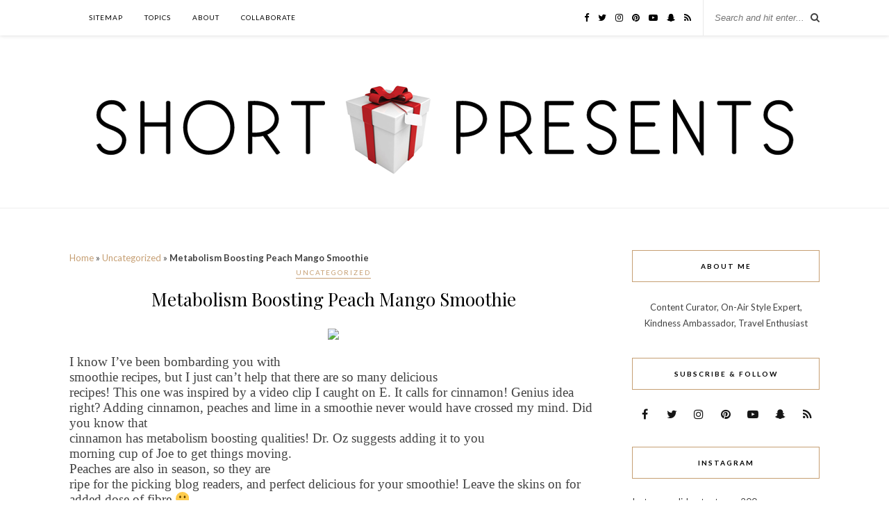

--- FILE ---
content_type: text/html; charset=UTF-8
request_url: https://shortpresents.com/2012/08/metabolism-boosting-peach-mango-smoothie.html/
body_size: 14730
content:
<!DOCTYPE html>
<html dir="ltr" lang="en" prefix="og: https://ogp.me/ns#">
<head>

	<meta charset="UTF-8">
	<meta http-equiv="X-UA-Compatible" content="IE=edge">
	<meta name="viewport" content="width=device-width, initial-scale=1">

	

	<link rel="profile" href="https://gmpg.org/xfn/11" />
	
		
	<link rel="alternate" type="application/rss+xml" title="SHORT PRESENTS RSS Feed" href="https://shortpresents.com/feed/" />
	<link rel="alternate" type="application/atom+xml" title="SHORT PRESENTS Atom Feed" href="https://shortpresents.com/feed/atom/" />
	<link rel="pingback" href="https://shortpresents.com/xmlrpc.php" />
	
	
		<!-- All in One SEO 4.7.8 - aioseo.com -->
		
	<meta name="description" content="I know I&#039;ve been bombarding you with smoothie recipes, but I just can&#039;t help that there are so many delicious recipes! This one was inspired by a video clip I caught on E. It calls for cinnamon! Genius idea right? Adding cinnamon, peaches and lime in a smoothie never would have crossed my mind. Did" />
	<meta name="robots" content="max-image-preview:large" />
	<meta name="author" content="shortpresents"/>
	<link rel="canonical" href="https://shortpresents.com/2012/08/metabolism-boosting-peach-mango-smoothie.html/" />
	<meta name="generator" content="All in One SEO (AIOSEO) 4.7.8" />
		<meta property="og:locale" content="en_US" />
		<meta property="og:site_name" content="SHORT PRESENTS -" />
		<meta property="og:type" content="article" />
		<meta property="og:title" content="Metabolism Boosting Peach Mango Smoothie - SHORT PRESENTS" />
		<meta property="og:description" content="I know I&#039;ve been bombarding you with smoothie recipes, but I just can&#039;t help that there are so many delicious recipes! This one was inspired by a video clip I caught on E. It calls for cinnamon! Genius idea right? Adding cinnamon, peaches and lime in a smoothie never would have crossed my mind. Did" />
		<meta property="og:url" content="https://shortpresents.com/2012/08/metabolism-boosting-peach-mango-smoothie.html/" />
		<meta property="article:published_time" content="2012-08-27T09:00:00+00:00" />
		<meta property="article:modified_time" content="2012-08-27T09:00:00+00:00" />
		<meta name="twitter:card" content="summary_large_image" />
		<meta name="twitter:title" content="Metabolism Boosting Peach Mango Smoothie - SHORT PRESENTS" />
		<meta name="twitter:description" content="I know I&#039;ve been bombarding you with smoothie recipes, but I just can&#039;t help that there are so many delicious recipes! This one was inspired by a video clip I caught on E. It calls for cinnamon! Genius idea right? Adding cinnamon, peaches and lime in a smoothie never would have crossed my mind. Did" />
		<script type="application/ld+json" class="aioseo-schema">
			{"@context":"https:\/\/schema.org","@graph":[{"@type":"BlogPosting","@id":"https:\/\/shortpresents.com\/2012\/08\/metabolism-boosting-peach-mango-smoothie.html\/#blogposting","name":"Metabolism Boosting Peach Mango Smoothie - SHORT PRESENTS","headline":"Metabolism Boosting Peach Mango Smoothie","author":{"@id":"https:\/\/shortpresents.com\/author\/admin\/#author"},"publisher":{"@id":"https:\/\/shortpresents.com\/#organization"},"image":{"@type":"ImageObject","url":"http:\/\/i46.tinypic.com\/2r3ji9f.jpg","@id":"https:\/\/shortpresents.com\/2012\/08\/metabolism-boosting-peach-mango-smoothie.html\/#articleImage"},"datePublished":"2012-08-27T09:00:00+00:00","dateModified":"2012-08-27T09:00:00+00:00","inLanguage":"en","commentCount":1,"mainEntityOfPage":{"@id":"https:\/\/shortpresents.com\/2012\/08\/metabolism-boosting-peach-mango-smoothie.html\/#webpage"},"isPartOf":{"@id":"https:\/\/shortpresents.com\/2012\/08\/metabolism-boosting-peach-mango-smoothie.html\/#webpage"},"articleSection":"Uncategorized, Food, Food and Nutrition"},{"@type":"BreadcrumbList","@id":"https:\/\/shortpresents.com\/2012\/08\/metabolism-boosting-peach-mango-smoothie.html\/#breadcrumblist","itemListElement":[{"@type":"ListItem","@id":"https:\/\/shortpresents.com\/#listItem","position":1,"name":"Home","item":"https:\/\/shortpresents.com\/","nextItem":{"@type":"ListItem","@id":"https:\/\/shortpresents.com\/2012\/#listItem","name":"2012"}},{"@type":"ListItem","@id":"https:\/\/shortpresents.com\/2012\/#listItem","position":2,"name":"2012","item":"https:\/\/shortpresents.com\/2012\/","nextItem":{"@type":"ListItem","@id":"https:\/\/shortpresents.com\/2012\/08\/#listItem","name":"August"},"previousItem":{"@type":"ListItem","@id":"https:\/\/shortpresents.com\/#listItem","name":"Home"}},{"@type":"ListItem","@id":"https:\/\/shortpresents.com\/2012\/08\/#listItem","position":3,"name":"August","previousItem":{"@type":"ListItem","@id":"https:\/\/shortpresents.com\/2012\/#listItem","name":"2012"}}]},{"@type":"Organization","@id":"https:\/\/shortpresents.com\/#organization","name":"SHORT PRESENTS","url":"https:\/\/shortpresents.com\/"},{"@type":"Person","@id":"https:\/\/shortpresents.com\/author\/admin\/#author","url":"https:\/\/shortpresents.com\/author\/admin\/","name":"shortpresents","image":{"@type":"ImageObject","@id":"https:\/\/shortpresents.com\/2012\/08\/metabolism-boosting-peach-mango-smoothie.html\/#authorImage","url":"https:\/\/secure.gravatar.com\/avatar\/57c7b533844350f04604c18d956a806c?s=96&d=mm&r=g","width":96,"height":96,"caption":"shortpresents"}},{"@type":"WebPage","@id":"https:\/\/shortpresents.com\/2012\/08\/metabolism-boosting-peach-mango-smoothie.html\/#webpage","url":"https:\/\/shortpresents.com\/2012\/08\/metabolism-boosting-peach-mango-smoothie.html\/","name":"Metabolism Boosting Peach Mango Smoothie - SHORT PRESENTS","description":"I know I've been bombarding you with smoothie recipes, but I just can't help that there are so many delicious recipes! This one was inspired by a video clip I caught on E. It calls for cinnamon! Genius idea right? Adding cinnamon, peaches and lime in a smoothie never would have crossed my mind. Did","inLanguage":"en","isPartOf":{"@id":"https:\/\/shortpresents.com\/#website"},"breadcrumb":{"@id":"https:\/\/shortpresents.com\/2012\/08\/metabolism-boosting-peach-mango-smoothie.html\/#breadcrumblist"},"author":{"@id":"https:\/\/shortpresents.com\/author\/admin\/#author"},"creator":{"@id":"https:\/\/shortpresents.com\/author\/admin\/#author"},"datePublished":"2012-08-27T09:00:00+00:00","dateModified":"2012-08-27T09:00:00+00:00"},{"@type":"WebSite","@id":"https:\/\/shortpresents.com\/#website","url":"https:\/\/shortpresents.com\/","name":"SHORT PRESENTS","inLanguage":"en","publisher":{"@id":"https:\/\/shortpresents.com\/#organization"}}]}
		</script>
		<!-- All in One SEO -->


	<!-- This site is optimized with the Yoast SEO plugin v21.4 - https://yoast.com/wordpress/plugins/seo/ -->
	
	<link rel="canonical" href="https://shortpresents.com/2012/08/metabolism-boosting-peach-mango-smoothie.html/" />
	<meta property="og:locale" content="en_US" />
	<meta property="og:type" content="article" />
	<meta property="og:title" content="Metabolism Boosting Peach Mango Smoothie | SHORT PRESENTS" />
	<meta property="og:description" content="I know I&#8217;ve been bombarding you with smoothie recipes, but I just can&#8217;t help that there are so many delicious recipes! This one was inspired by a video clip I caught on E. It calls for cinnamon! Genius idea right? Adding cinnamon, peaches and lime in a smoothie never would have crossed my mind. Did you know that cinnamon has metabolism boosting qualities! Dr. Oz suggests adding it to you morning cup of Joe to get things moving. Peaches are also in season, so they are ripe for the picking blog readers, and perfect delicious for your smoothie! Leave the skins on for added dose of fibre 🙂 Also this recipe calls for Greek yogurt, I’m sure most of you are already familiar with Greek yogurt and it’s high protein content. Did you know that protein keeps you fuller longer, and can also help prevent you from downing a bag of Doritos because you&#8217;ve starved yourself to the point where your brain only recognized high fat foods as edible foods for consumption. Skipping meals is so passé, eating smarter is the best way to achieve long term results. Okay, so let’s recap here, we’ve got cinnamon for metabolism, we’ve got &hellip;" />
	<meta property="og:url" content="https://shortpresents.com/2012/08/metabolism-boosting-peach-mango-smoothie.html/" />
	<meta property="og:site_name" content="SHORT PRESENTS" />
	<meta property="article:publisher" content="https://www.facebook.com/shortpresents" />
	<meta property="article:published_time" content="2012-08-27T09:00:00+00:00" />
	<meta property="og:image" content="http://i46.tinypic.com/2r3ji9f.jpg" />
	<meta name="author" content="shortpresents" />
	<meta name="twitter:card" content="summary_large_image" />
	<meta name="twitter:creator" content="@shortpresents" />
	<meta name="twitter:site" content="@shortpresents" />
	<meta name="twitter:label1" content="Written by" />
	<meta name="twitter:data1" content="shortpresents" />
	<meta name="twitter:label2" content="Est. reading time" />
	<meta name="twitter:data2" content="2 minutes" />
	<script type="application/ld+json" class="yoast-schema-graph">{"@context":"https://schema.org","@graph":[{"@type":"Article","@id":"https://shortpresents.com/2012/08/metabolism-boosting-peach-mango-smoothie.html/#article","isPartOf":{"@id":"https://shortpresents.com/2012/08/metabolism-boosting-peach-mango-smoothie.html/"},"author":{"name":"shortpresents","@id":"https://shortpresents.com/#/schema/person/de87a4dadfca64d804df0fcfd42472c9"},"headline":"Metabolism Boosting Peach Mango Smoothie","datePublished":"2012-08-27T09:00:00+00:00","dateModified":"2012-08-27T09:00:00+00:00","mainEntityOfPage":{"@id":"https://shortpresents.com/2012/08/metabolism-boosting-peach-mango-smoothie.html/"},"wordCount":362,"commentCount":1,"publisher":{"@id":"https://shortpresents.com/#organization"},"image":{"@id":"https://shortpresents.com/2012/08/metabolism-boosting-peach-mango-smoothie.html/#primaryimage"},"thumbnailUrl":"http://i46.tinypic.com/2r3ji9f.jpg","keywords":["Food","Food and Nutrition"],"inLanguage":"en","potentialAction":[{"@type":"CommentAction","name":"Comment","target":["https://shortpresents.com/2012/08/metabolism-boosting-peach-mango-smoothie.html/#respond"]}]},{"@type":"WebPage","@id":"https://shortpresents.com/2012/08/metabolism-boosting-peach-mango-smoothie.html/","url":"https://shortpresents.com/2012/08/metabolism-boosting-peach-mango-smoothie.html/","name":"Metabolism Boosting Peach Mango Smoothie | SHORT PRESENTS","isPartOf":{"@id":"https://shortpresents.com/#website"},"primaryImageOfPage":{"@id":"https://shortpresents.com/2012/08/metabolism-boosting-peach-mango-smoothie.html/#primaryimage"},"image":{"@id":"https://shortpresents.com/2012/08/metabolism-boosting-peach-mango-smoothie.html/#primaryimage"},"thumbnailUrl":"http://i46.tinypic.com/2r3ji9f.jpg","datePublished":"2012-08-27T09:00:00+00:00","dateModified":"2012-08-27T09:00:00+00:00","breadcrumb":{"@id":"https://shortpresents.com/2012/08/metabolism-boosting-peach-mango-smoothie.html/#breadcrumb"},"inLanguage":"en","potentialAction":[{"@type":"ReadAction","target":["https://shortpresents.com/2012/08/metabolism-boosting-peach-mango-smoothie.html/"]}]},{"@type":"ImageObject","inLanguage":"en","@id":"https://shortpresents.com/2012/08/metabolism-boosting-peach-mango-smoothie.html/#primaryimage","url":"http://i46.tinypic.com/2r3ji9f.jpg","contentUrl":"http://i46.tinypic.com/2r3ji9f.jpg"},{"@type":"BreadcrumbList","@id":"https://shortpresents.com/2012/08/metabolism-boosting-peach-mango-smoothie.html/#breadcrumb","itemListElement":[{"@type":"ListItem","position":1,"name":"Home","item":"https://shortpresents.com/"},{"@type":"ListItem","position":2,"name":"Uncategorized","item":"https://shortpresents.com/uncategorized/"},{"@type":"ListItem","position":3,"name":"Metabolism Boosting Peach Mango Smoothie"}]},{"@type":"WebSite","@id":"https://shortpresents.com/#website","url":"https://shortpresents.com/","name":"SHORT PRESENTS","description":"","publisher":{"@id":"https://shortpresents.com/#organization"},"potentialAction":[{"@type":"SearchAction","target":{"@type":"EntryPoint","urlTemplate":"https://shortpresents.com/?s={search_term_string}"},"query-input":"required name=search_term_string"}],"inLanguage":"en"},{"@type":"Organization","@id":"https://shortpresents.com/#organization","name":"Short Presents","url":"https://shortpresents.com/","logo":{"@type":"ImageObject","inLanguage":"en","@id":"https://shortpresents.com/#/schema/logo/image/","url":"https://shortpresents.com/wp-content/uploads/2016/08/banner2-1.png","contentUrl":"https://shortpresents.com/wp-content/uploads/2016/08/banner2-1.png","width":1175,"height":156,"caption":"Short Presents"},"image":{"@id":"https://shortpresents.com/#/schema/logo/image/"},"sameAs":["https://www.facebook.com/shortpresents","https://twitter.com/shortpresents","https://www.instagram.com/shortpresents/","https://www.pinterest.ca/shortpresents/","https://www.youtube.com/channel/UCewIEH9yFK_li-5J_Ev3Gyw"]},{"@type":"Person","@id":"https://shortpresents.com/#/schema/person/de87a4dadfca64d804df0fcfd42472c9","name":"shortpresents","image":{"@type":"ImageObject","inLanguage":"en","@id":"https://shortpresents.com/#/schema/person/image/","url":"https://secure.gravatar.com/avatar/57c7b533844350f04604c18d956a806c?s=96&d=mm&r=g","contentUrl":"https://secure.gravatar.com/avatar/57c7b533844350f04604c18d956a806c?s=96&d=mm&r=g","caption":"shortpresents"},"sameAs":["http://shortpresents.com","@shortpresents"]}]}</script>
	<!-- / Yoast SEO plugin. -->


<link rel='dns-prefetch' href='//cdn.jsdelivr.net' />
<link rel='dns-prefetch' href='//fonts.googleapis.com' />
<link rel="alternate" type="application/rss+xml" title="SHORT PRESENTS &raquo; Feed" href="https://shortpresents.com/feed/" />
<link rel="alternate" type="application/rss+xml" title="SHORT PRESENTS &raquo; Comments Feed" href="https://shortpresents.com/comments/feed/" />
<link rel="alternate" type="application/rss+xml" title="SHORT PRESENTS &raquo; Metabolism Boosting Peach Mango Smoothie Comments Feed" href="https://shortpresents.com/2012/08/metabolism-boosting-peach-mango-smoothie.html/feed/" />
		<!-- This site uses the Google Analytics by MonsterInsights plugin v9.2.4 - Using Analytics tracking - https://www.monsterinsights.com/ -->
							<script src="//www.googletagmanager.com/gtag/js?id=G-EZY8FLRC47"  data-cfasync="false" data-wpfc-render="false" type="text/javascript" async></script>
			<script data-cfasync="false" data-wpfc-render="false" type="text/javascript">
				var mi_version = '9.2.4';
				var mi_track_user = true;
				var mi_no_track_reason = '';
								var MonsterInsightsDefaultLocations = {"page_location":"https:\/\/shortpresents.com\/2012\/08\/metabolism-boosting-peach-mango-smoothie.html\/"};
				if ( typeof MonsterInsightsPrivacyGuardFilter === 'function' ) {
					var MonsterInsightsLocations = (typeof MonsterInsightsExcludeQuery === 'object') ? MonsterInsightsPrivacyGuardFilter( MonsterInsightsExcludeQuery ) : MonsterInsightsPrivacyGuardFilter( MonsterInsightsDefaultLocations );
				} else {
					var MonsterInsightsLocations = (typeof MonsterInsightsExcludeQuery === 'object') ? MonsterInsightsExcludeQuery : MonsterInsightsDefaultLocations;
				}

								var disableStrs = [
										'ga-disable-G-EZY8FLRC47',
									];

				/* Function to detect opted out users */
				function __gtagTrackerIsOptedOut() {
					for (var index = 0; index < disableStrs.length; index++) {
						if (document.cookie.indexOf(disableStrs[index] + '=true') > -1) {
							return true;
						}
					}

					return false;
				}

				/* Disable tracking if the opt-out cookie exists. */
				if (__gtagTrackerIsOptedOut()) {
					for (var index = 0; index < disableStrs.length; index++) {
						window[disableStrs[index]] = true;
					}
				}

				/* Opt-out function */
				function __gtagTrackerOptout() {
					for (var index = 0; index < disableStrs.length; index++) {
						document.cookie = disableStrs[index] + '=true; expires=Thu, 31 Dec 2099 23:59:59 UTC; path=/';
						window[disableStrs[index]] = true;
					}
				}

				if ('undefined' === typeof gaOptout) {
					function gaOptout() {
						__gtagTrackerOptout();
					}
				}
								window.dataLayer = window.dataLayer || [];

				window.MonsterInsightsDualTracker = {
					helpers: {},
					trackers: {},
				};
				if (mi_track_user) {
					function __gtagDataLayer() {
						dataLayer.push(arguments);
					}

					function __gtagTracker(type, name, parameters) {
						if (!parameters) {
							parameters = {};
						}

						if (parameters.send_to) {
							__gtagDataLayer.apply(null, arguments);
							return;
						}

						if (type === 'event') {
														parameters.send_to = monsterinsights_frontend.v4_id;
							var hookName = name;
							if (typeof parameters['event_category'] !== 'undefined') {
								hookName = parameters['event_category'] + ':' + name;
							}

							if (typeof MonsterInsightsDualTracker.trackers[hookName] !== 'undefined') {
								MonsterInsightsDualTracker.trackers[hookName](parameters);
							} else {
								__gtagDataLayer('event', name, parameters);
							}
							
						} else {
							__gtagDataLayer.apply(null, arguments);
						}
					}

					__gtagTracker('js', new Date());
					__gtagTracker('set', {
						'developer_id.dZGIzZG': true,
											});
					if ( MonsterInsightsLocations.page_location ) {
						__gtagTracker('set', MonsterInsightsLocations);
					}
										__gtagTracker('config', 'G-EZY8FLRC47', {"forceSSL":"true"} );
															window.gtag = __gtagTracker;										(function () {
						/* https://developers.google.com/analytics/devguides/collection/analyticsjs/ */
						/* ga and __gaTracker compatibility shim. */
						var noopfn = function () {
							return null;
						};
						var newtracker = function () {
							return new Tracker();
						};
						var Tracker = function () {
							return null;
						};
						var p = Tracker.prototype;
						p.get = noopfn;
						p.set = noopfn;
						p.send = function () {
							var args = Array.prototype.slice.call(arguments);
							args.unshift('send');
							__gaTracker.apply(null, args);
						};
						var __gaTracker = function () {
							var len = arguments.length;
							if (len === 0) {
								return;
							}
							var f = arguments[len - 1];
							if (typeof f !== 'object' || f === null || typeof f.hitCallback !== 'function') {
								if ('send' === arguments[0]) {
									var hitConverted, hitObject = false, action;
									if ('event' === arguments[1]) {
										if ('undefined' !== typeof arguments[3]) {
											hitObject = {
												'eventAction': arguments[3],
												'eventCategory': arguments[2],
												'eventLabel': arguments[4],
												'value': arguments[5] ? arguments[5] : 1,
											}
										}
									}
									if ('pageview' === arguments[1]) {
										if ('undefined' !== typeof arguments[2]) {
											hitObject = {
												'eventAction': 'page_view',
												'page_path': arguments[2],
											}
										}
									}
									if (typeof arguments[2] === 'object') {
										hitObject = arguments[2];
									}
									if (typeof arguments[5] === 'object') {
										Object.assign(hitObject, arguments[5]);
									}
									if ('undefined' !== typeof arguments[1].hitType) {
										hitObject = arguments[1];
										if ('pageview' === hitObject.hitType) {
											hitObject.eventAction = 'page_view';
										}
									}
									if (hitObject) {
										action = 'timing' === arguments[1].hitType ? 'timing_complete' : hitObject.eventAction;
										hitConverted = mapArgs(hitObject);
										__gtagTracker('event', action, hitConverted);
									}
								}
								return;
							}

							function mapArgs(args) {
								var arg, hit = {};
								var gaMap = {
									'eventCategory': 'event_category',
									'eventAction': 'event_action',
									'eventLabel': 'event_label',
									'eventValue': 'event_value',
									'nonInteraction': 'non_interaction',
									'timingCategory': 'event_category',
									'timingVar': 'name',
									'timingValue': 'value',
									'timingLabel': 'event_label',
									'page': 'page_path',
									'location': 'page_location',
									'title': 'page_title',
									'referrer' : 'page_referrer',
								};
								for (arg in args) {
																		if (!(!args.hasOwnProperty(arg) || !gaMap.hasOwnProperty(arg))) {
										hit[gaMap[arg]] = args[arg];
									} else {
										hit[arg] = args[arg];
									}
								}
								return hit;
							}

							try {
								f.hitCallback();
							} catch (ex) {
							}
						};
						__gaTracker.create = newtracker;
						__gaTracker.getByName = newtracker;
						__gaTracker.getAll = function () {
							return [];
						};
						__gaTracker.remove = noopfn;
						__gaTracker.loaded = true;
						window['__gaTracker'] = __gaTracker;
					})();
									} else {
										console.log("");
					(function () {
						function __gtagTracker() {
							return null;
						}

						window['__gtagTracker'] = __gtagTracker;
						window['gtag'] = __gtagTracker;
					})();
									}
			</script>
				<!-- / Google Analytics by MonsterInsights -->
		<script type="text/javascript">
window._wpemojiSettings = {"baseUrl":"https:\/\/s.w.org\/images\/core\/emoji\/14.0.0\/72x72\/","ext":".png","svgUrl":"https:\/\/s.w.org\/images\/core\/emoji\/14.0.0\/svg\/","svgExt":".svg","source":{"concatemoji":"https:\/\/shortpresents.com\/wp-includes\/js\/wp-emoji-release.min.js?ver=6.3.7"}};
/*! This file is auto-generated */
!function(i,n){var o,s,e;function c(e){try{var t={supportTests:e,timestamp:(new Date).valueOf()};sessionStorage.setItem(o,JSON.stringify(t))}catch(e){}}function p(e,t,n){e.clearRect(0,0,e.canvas.width,e.canvas.height),e.fillText(t,0,0);var t=new Uint32Array(e.getImageData(0,0,e.canvas.width,e.canvas.height).data),r=(e.clearRect(0,0,e.canvas.width,e.canvas.height),e.fillText(n,0,0),new Uint32Array(e.getImageData(0,0,e.canvas.width,e.canvas.height).data));return t.every(function(e,t){return e===r[t]})}function u(e,t,n){switch(t){case"flag":return n(e,"\ud83c\udff3\ufe0f\u200d\u26a7\ufe0f","\ud83c\udff3\ufe0f\u200b\u26a7\ufe0f")?!1:!n(e,"\ud83c\uddfa\ud83c\uddf3","\ud83c\uddfa\u200b\ud83c\uddf3")&&!n(e,"\ud83c\udff4\udb40\udc67\udb40\udc62\udb40\udc65\udb40\udc6e\udb40\udc67\udb40\udc7f","\ud83c\udff4\u200b\udb40\udc67\u200b\udb40\udc62\u200b\udb40\udc65\u200b\udb40\udc6e\u200b\udb40\udc67\u200b\udb40\udc7f");case"emoji":return!n(e,"\ud83e\udef1\ud83c\udffb\u200d\ud83e\udef2\ud83c\udfff","\ud83e\udef1\ud83c\udffb\u200b\ud83e\udef2\ud83c\udfff")}return!1}function f(e,t,n){var r="undefined"!=typeof WorkerGlobalScope&&self instanceof WorkerGlobalScope?new OffscreenCanvas(300,150):i.createElement("canvas"),a=r.getContext("2d",{willReadFrequently:!0}),o=(a.textBaseline="top",a.font="600 32px Arial",{});return e.forEach(function(e){o[e]=t(a,e,n)}),o}function t(e){var t=i.createElement("script");t.src=e,t.defer=!0,i.head.appendChild(t)}"undefined"!=typeof Promise&&(o="wpEmojiSettingsSupports",s=["flag","emoji"],n.supports={everything:!0,everythingExceptFlag:!0},e=new Promise(function(e){i.addEventListener("DOMContentLoaded",e,{once:!0})}),new Promise(function(t){var n=function(){try{var e=JSON.parse(sessionStorage.getItem(o));if("object"==typeof e&&"number"==typeof e.timestamp&&(new Date).valueOf()<e.timestamp+604800&&"object"==typeof e.supportTests)return e.supportTests}catch(e){}return null}();if(!n){if("undefined"!=typeof Worker&&"undefined"!=typeof OffscreenCanvas&&"undefined"!=typeof URL&&URL.createObjectURL&&"undefined"!=typeof Blob)try{var e="postMessage("+f.toString()+"("+[JSON.stringify(s),u.toString(),p.toString()].join(",")+"));",r=new Blob([e],{type:"text/javascript"}),a=new Worker(URL.createObjectURL(r),{name:"wpTestEmojiSupports"});return void(a.onmessage=function(e){c(n=e.data),a.terminate(),t(n)})}catch(e){}c(n=f(s,u,p))}t(n)}).then(function(e){for(var t in e)n.supports[t]=e[t],n.supports.everything=n.supports.everything&&n.supports[t],"flag"!==t&&(n.supports.everythingExceptFlag=n.supports.everythingExceptFlag&&n.supports[t]);n.supports.everythingExceptFlag=n.supports.everythingExceptFlag&&!n.supports.flag,n.DOMReady=!1,n.readyCallback=function(){n.DOMReady=!0}}).then(function(){return e}).then(function(){var e;n.supports.everything||(n.readyCallback(),(e=n.source||{}).concatemoji?t(e.concatemoji):e.wpemoji&&e.twemoji&&(t(e.twemoji),t(e.wpemoji)))}))}((window,document),window._wpemojiSettings);
</script>
<style type="text/css">
img.wp-smiley,
img.emoji {
	display: inline !important;
	border: none !important;
	box-shadow: none !important;
	height: 1em !important;
	width: 1em !important;
	margin: 0 0.07em !important;
	vertical-align: -0.1em !important;
	background: none !important;
	padding: 0 !important;
}
</style>
	<link rel='stylesheet' id='pibfi_pinterest_style-css' href='https://shortpresents.com/wp-content/plugins/pinterest-pin-it-button-for-images/ppibfi_pinterest.css?ver=6.3.7' type='text/css' media='all' />
<link rel='stylesheet' id='wp-block-library-css' href='https://shortpresents.com/wp-includes/css/dist/block-library/style.min.css?ver=6.3.7' type='text/css' media='all' />
<link rel='stylesheet' id='font-awesome-css' href='https://shortpresents.com/wp-content/plugins/contact-widgets/assets/css/font-awesome.min.css?ver=4.7.0' type='text/css' media='all' />
<style id='classic-theme-styles-inline-css' type='text/css'>
/*! This file is auto-generated */
.wp-block-button__link{color:#fff;background-color:#32373c;border-radius:9999px;box-shadow:none;text-decoration:none;padding:calc(.667em + 2px) calc(1.333em + 2px);font-size:1.125em}.wp-block-file__button{background:#32373c;color:#fff;text-decoration:none}
</style>
<link rel='stylesheet' id='content-cards-css' href='https://shortpresents.com/wp-content/plugins/content-cards/skins/default/content-cards.css?ver=6.3.7' type='text/css' media='all' />
<link rel='stylesheet' id='sp_style-css' href='https://shortpresents.com/wp-content/themes/rosemary/style.css?ver=6.3.7' type='text/css' media='all' />
<link rel='stylesheet' id='slicknav-css-css' href='https://shortpresents.com/wp-content/themes/rosemary/css/slicknav.css?ver=6.3.7' type='text/css' media='all' />
<link rel='stylesheet' id='bxslider-css-css' href='https://shortpresents.com/wp-content/themes/rosemary/css/jquery.bxslider.css?ver=6.3.7' type='text/css' media='all' />
<link rel='stylesheet' id='responsive-css' href='https://shortpresents.com/wp-content/themes/rosemary/css/responsive.css?ver=6.3.7' type='text/css' media='all' />
<link rel='stylesheet' id='default_body_font-css' href='https://fonts.googleapis.com/css?family=Lato%3A400%2C700%2C400italic%2C700italic&#038;subset=latin%2Clatin-ext&#038;ver=6.3.7' type='text/css' media='all' />
<link rel='stylesheet' id='default_heading_font-css' href='https://fonts.googleapis.com/css?family=Playfair+Display%3A400%2C700%2C400italic%2C700italic&#038;subset=latin%2Clatin-ext&#038;ver=6.3.7' type='text/css' media='all' />
<script type='text/javascript' src='https://shortpresents.com/wp-includes/js/jquery/jquery.min.js?ver=3.7.0' id='jquery-core-js'></script>
<script type='text/javascript' src='https://shortpresents.com/wp-includes/js/jquery/jquery-migrate.min.js?ver=3.4.1' id='jquery-migrate-js'></script>
<script type='text/javascript' src='https://shortpresents.com/wp-content/plugins/pinterest-pin-it-button-for-images/ppibfi_pinterest.js?ver=6.3.7' id='pibfi_pinterest-js'></script>
<script type='text/javascript' src='https://shortpresents.com/wp-content/plugins/google-analytics-for-wordpress/assets/js/frontend-gtag.min.js?ver=9.2.4' id='monsterinsights-frontend-script-js' async data-wp-strategy='async'></script>
<script data-cfasync="false" data-wpfc-render="false" type="text/javascript" id='monsterinsights-frontend-script-js-extra'>/* <![CDATA[ */
var monsterinsights_frontend = {"js_events_tracking":"true","download_extensions":"doc,pdf,ppt,zip,xls,docx,pptx,xlsx","inbound_paths":"[{\"path\":\"\\\/go\\\/\",\"label\":\"affiliate\"},{\"path\":\"\\\/recommend\\\/\",\"label\":\"affiliate\"}]","home_url":"https:\/\/shortpresents.com","hash_tracking":"false","v4_id":"G-EZY8FLRC47"};/* ]]> */
</script>
<link rel="https://api.w.org/" href="https://shortpresents.com/wp-json/" /><link rel="alternate" type="application/json" href="https://shortpresents.com/wp-json/wp/v2/posts/1081" /><link rel="alternate" type="application/json+oembed" href="https://shortpresents.com/wp-json/oembed/1.0/embed?url=https%3A%2F%2Fshortpresents.com%2F2012%2F08%2Fmetabolism-boosting-peach-mango-smoothie.html%2F" />
<link rel="alternate" type="text/xml+oembed" href="https://shortpresents.com/wp-json/oembed/1.0/embed?url=https%3A%2F%2Fshortpresents.com%2F2012%2F08%2Fmetabolism-boosting-peach-mango-smoothie.html%2F&#038;format=xml" />
<script type="text/javascript">
(function(url){
	if(/(?:Chrome\/26\.0\.1410\.63 Safari\/537\.31|WordfenceTestMonBot)/.test(navigator.userAgent)){ return; }
	var addEvent = function(evt, handler) {
		if (window.addEventListener) {
			document.addEventListener(evt, handler, false);
		} else if (window.attachEvent) {
			document.attachEvent('on' + evt, handler);
		}
	};
	var removeEvent = function(evt, handler) {
		if (window.removeEventListener) {
			document.removeEventListener(evt, handler, false);
		} else if (window.detachEvent) {
			document.detachEvent('on' + evt, handler);
		}
	};
	var evts = 'contextmenu dblclick drag dragend dragenter dragleave dragover dragstart drop keydown keypress keyup mousedown mousemove mouseout mouseover mouseup mousewheel scroll'.split(' ');
	var logHuman = function() {
		if (window.wfLogHumanRan) { return; }
		window.wfLogHumanRan = true;
		var wfscr = document.createElement('script');
		wfscr.type = 'text/javascript';
		wfscr.async = true;
		wfscr.src = url + '&r=' + Math.random();
		(document.getElementsByTagName('head')[0]||document.getElementsByTagName('body')[0]).appendChild(wfscr);
		for (var i = 0; i < evts.length; i++) {
			removeEvent(evts[i], logHuman);
		}
	};
	for (var i = 0; i < evts.length; i++) {
		addEvent(evts[i], logHuman);
	}
})('//shortpresents.com/?wordfence_lh=1&hid=3E98891D019BC2BD2CCF1947BDB59F3F');
</script>    <style type="text/css">
	
		#logo { padding:px 0 px; }
		
								#nav-wrapper .menu li.current-menu-item > a, #nav-wrapper .menu li.current_page_item > a, #nav-wrapper .menu li a:hover {  color:; }
		
		#nav-wrapper .menu .sub-menu, #nav-wrapper .menu .children { background: ; }
		#nav-wrapper ul.menu ul a, #nav-wrapper .menu ul ul a {  color:; }
		#nav-wrapper ul.menu ul a:hover, #nav-wrapper .menu ul ul a:hover { color: ; background:; }
		
		.slicknav_nav { background:; }
		.slicknav_nav a { color:; }
		.slicknav_menu .slicknav_icon-bar { background-color:; }
		
		#top-social a i { color:; }
		#top-social a:hover i { color:; }
		
		#top-search i { color:; }
		#top-search { border-color:; }
		
		.widget-title { background:; color:; border-color:; }
		
		a, .social-widget a:hover > i { color:; }
		.post-header .cat a, .post-entry blockquote { border-color:; }
		
		.feat-item .read-more, .more-button  { background:; color:; border-color:;}
		.feat-item .read-more:hover, .more-button:hover  { background:; color:; border-color:;}
		
				h1 { color: white}
				
    </style>
    	
</head>

<body class="post-template-default single single-post postid-1081 single-format-standard">

	<div id="top-bar">
	
		<div class="container">
			
			<div id="nav-wrapper">
				<div class="menu"><ul>
<li class="page_item page-item-10181"><a href="https://shortpresents.com/sitemap/">Sitemap</a></li>
<li class="page_item page-item-1665 page_item_has_children"><a href="https://shortpresents.com/topics/">TOPICS</a>
<ul class='children'>
	<li class="page_item page-item-1667"><a href="https://shortpresents.com/topics/food/">FOOD</a></li>
	<li class="page_item page-item-1674"><a href="https://shortpresents.com/topics/fashion/">FASHION</a></li>
	<li class="page_item page-item-1677"><a href="https://shortpresents.com/topics/beauty/">BEAUTY</a></li>
	<li class="page_item page-item-1679"><a href="https://shortpresents.com/topics/travel/">TRAVEL</a></li>
</ul>
</li>
<li class="page_item page-item-1539"><a href="https://shortpresents.com/abou/">ABOUT</a></li>
<li class="page_item page-item-1541"><a href="https://shortpresents.com/sponsor/">COLLABORATE</a></li>
</ul></div>
			</div>
			
			<div class="menu-mobile"></div>
			
						<div id="top-search">
				<form role="search" method="get" id="searchform" action="https://shortpresents.com/">
		<input type="text" placeholder="Search and hit enter..." name="s" id="s" />
</form>				<i class="fa fa-search search-desktop"></i>
				<i class="fa fa-search search-toggle"></i>
			</div>
			
			<!-- Responsive Search -->
			<div class="show-search">
				<form role="search" method="get" id="searchform" action="https://shortpresents.com/">
		<input type="text" placeholder="Search and hit enter..." name="s" id="s" />
</form>			</div>
			<!-- -->
						
						<div id="top-social" >
				
				<a rel="nofollow" href="http://facebook.com/shortpresents" target="_blank"><i class="fa fa-facebook"></i></a>				<a rel="nofollow" href="http://twitter.com/shortpresents" target="_blank"><i class="fa fa-twitter"></i></a>				<a rel="nofollow" href="http://instagram.com/shortpresents" target="_blank"><i class="fa fa-instagram"></i></a>				<a rel="nofollow" href="http://pinterest.com/shortpresents" target="_blank"><i class="fa fa-pinterest"></i></a>																<a rel="nofollow" href="http://youtube.com/channel/UCewIEH9yFK_li-5J_Ev3Gyw" target="_blank"><i class="fa fa-youtube-play"></i></a>																				<a rel="nofollow" href="https://snapchat.com/add/short presents" target="_blank"><i class="fa fa-snapchat-ghost"></i></a>				<a href="http://shortpresents.com/?feed=rss" target="_blank"><i class="fa fa-rss"></i></a>				
			</div>
						
		</div>
	
	</div>
	
	<header id="header">
	
		<div class="container">
			
			<div id="logo">
				
									
											<h2><a href="https://shortpresents.com"><img src="https://shortpresents.com/wp-content/uploads/2016/08/banner2.png" alt="SHORT PRESENTS" /></a></h2>
										
								
			</div>
			
		</div>
		
	</header>	
	<div class="container">
		
		<div id="content">
		
			<div id="main" >
			<div><p id="breadcrumbs" class="breadcrumb"><span><span><a href="https://shortpresents.com/">Home</a></span> » <span><a href="https://shortpresents.com/uncategorized/">Uncategorized</a></span> » <span class="breadcrumb_last" aria-current="page"><strong>Metabolism Boosting Peach Mango Smoothie</strong></span></span></p></div>								
					<article id="post-1081" class="post-1081 post type-post status-publish format-standard hentry category-uncategorized tag-shortcut-recipes tag-food-and-nutrition">
	
	<div class="post-header">
		
				<span class="cat"><a href="https://shortpresents.com/uncategorized/" title="View all posts in Uncategorized" >Uncategorized</a></span>
				
					<h1>Metabolism Boosting Peach Mango Smoothie</h1>
				
				
	</div>
	
			
				
		
	<div class="post-entry">
		
				
			<p></p>
<div class="separator" style="clear: both; text-align: center;">
<a rel="nofollow" href="http://i46.tinypic.com/2r3ji9f.jpg" imageanchor="1" style="margin-left: 1em; margin-right: 1em;"><img decoding="async" fetchpriority="high" border="0" height="640" src="https://i46.tinypic.com/2r3ji9f.jpg" width="640" /></a></div>
<style>
<!--
 /* Font Definitions */
@font-face
 {font-family:"ＭＳ 明朝";
 mso-font-charset:78;
 mso-generic-font-family:auto;
 mso-font-pitch:variable;
 mso-font-signature:1 134676480 16 0 131072 0;}
@font-face
 {font-family:"Cambria Math";
 panose-1:2 4 5 3 5 4 6 3 2 4;
 mso-font-charset:0;
 mso-generic-font-family:auto;
 mso-font-pitch:variable;
 mso-font-signature:3 0 0 0 1 0;}
@font-face
 {font-family:Cambria;
 panose-1:2 4 5 3 5 4 6 3 2 4;
 mso-font-charset:0;
 mso-generic-font-family:auto;
 mso-font-pitch:variable;
 mso-font-signature:-536870145 1073743103 0 0 415 0;}
@font-face
 {font-family:Garamond;
 panose-1:2 2 4 4 3 3 1 1 8 3;
 mso-font-charset:0;
 mso-generic-font-family:auto;
 mso-font-pitch:variable;
 mso-font-signature:3 0 0 0 1 0;}
 /* Style Definitions */
p.MsoNormal, li.MsoNormal, div.MsoNormal
 {mso-style-unhide:no;
 mso-style-qformat:yes;
 mso-style-parent:"";
 margin:0cm;
 margin-bottom:.0001pt;
 mso-pagination:widow-orphan;
 font-size:12.0pt;
 font-family:Cambria;
 mso-ascii-font-family:Cambria;
 mso-ascii-theme-font:minor-latin;
 mso-fareast-font-family:"ＭＳ 明朝";
 mso-fareast-theme-font:minor-fareast;
 mso-hansi-font-family:Cambria;
 mso-hansi-theme-font:minor-latin;
 mso-bidi-font-family:"Times New Roman";
 mso-bidi-theme-font:minor-bidi;}
.MsoChpDefault
 {mso-style-type:export-only;
 mso-default-props:yes;
 font-family:Cambria;
 mso-ascii-font-family:Cambria;
 mso-ascii-theme-font:minor-latin;
 mso-fareast-font-family:"ＭＳ 明朝";
 mso-fareast-theme-font:minor-fareast;
 mso-hansi-font-family:Cambria;
 mso-hansi-theme-font:minor-latin;
 mso-bidi-font-family:"Times New Roman";
 mso-bidi-theme-font:minor-bidi;}
@page WordSection1
 {size:612.0pt 792.0pt;
 margin:72.0pt 90.0pt 72.0pt 90.0pt;
 mso-header-margin:35.4pt;
 mso-footer-margin:35.4pt;
 mso-paper-source:0;}
div.WordSection1
 {page:WordSection1;}
-->
</style>
<p></p>
<div class="MsoNormal" style="mso-margin-bottom-alt: auto; mso-margin-top-alt: auto;">
<span style="font-family: Garamond; font-size: 14.0pt; mso-bidi-font-family: &quot;Times New Roman&quot;; mso-fareast-font-family: &quot;Times New Roman&quot;;">I know I&#8217;ve been bombarding you with<br />
smoothie recipes, but I just can&#8217;t help that there are so many delicious<br />
recipes! This one was inspired by a video clip I caught on E. It calls for cinnamon! Genius idea right? Adding cinnamon, peaches and lime in a smoothie never would have crossed my mind. Did you know that<br />
cinnamon has metabolism boosting qualities! Dr. Oz suggests adding it to you<br />
morning cup of Joe to get things moving. </span></div>
<div class="MsoNormal" style="mso-margin-bottom-alt: auto; mso-margin-top-alt: auto;">
</div>
<div class="MsoNormal" style="mso-margin-bottom-alt: auto; mso-margin-top-alt: auto;">
<span style="font-family: Garamond; font-size: 14.0pt; mso-bidi-font-family: &quot;Times New Roman&quot;; mso-fareast-font-family: &quot;Times New Roman&quot;;">Peaches are also in season, so they are<br />
ripe for the picking blog readers, and perfect delicious for your smoothie! Leave the skins on for added dose of fibre 🙂 </span><span style="font-family: Garamond; font-size: 14.0pt; mso-bidi-font-family: &quot;Times New Roman&quot;;"></span></div>
<div class="MsoNormal">
</div>
<div class="MsoNormal">
<span style="font-family: Garamond; font-size: 14.0pt;">Also<br />
this recipe calls for Greek yogurt, I’m sure most of you are already familiar<br />
with Greek yogurt and it’s high protein content. Did you know that protein keeps you fuller longer, and can also help prevent you from downing a bag of Doritos because you&#8217;ve starved yourself to the point where your brain only recognized high fat foods as edible foods for consumption. Skipping meals is so </span><span class="st"><em>passé</em></span><span style="font-family: Garamond; font-size: 14.0pt;">, eating smarter is the best way to achieve long term results. </span></div>
<div class="MsoNormal">
</div>
<div class="MsoNormal">
<span style="font-family: Garamond; font-size: 14.0pt;">Okay, so let’s recap here, we’ve got<br />
cinnamon for metabolism, we’ve got in season peaches (delicious), AND we’ve got<br />
high protein greek yogurt to keep us fuller longer. I’m going to go ahead and<br />
just say that this could be one of the best smoothie recipes EVER!</span></div>
<p><a name='more'></a></p>
<h2 class="MsoNormal">
<span style="font-family: Garamond; font-size: 14.0pt;">Recipe:&nbsp;</span><span style="font-family: Garamond; font-size: 14.0pt;"> </span></h2>
<div class="MsoNormal">
<span style="font-family: Garamond; font-size: 14.0pt;">2 peaches, sliced (skin left on)</span></div>
<div class="MsoNormal">
<span style="font-family: Garamond; font-size: 14.0pt;">1/2 cup frozen or fresh mango</span></div>
<div class="MsoNormal">
<span style="font-family: Garamond; font-size: 14.0pt;">1/2 &#8211; 1 cup non-fat vanilla greek yogurt</span></div>
<div class="MsoNormal">
<span style="font-family: Garamond; font-size: 14.0pt;">1 tsp cinnamon&nbsp;</span></div>
<div class="MsoNormal">
<span style="font-family: Garamond; font-size: 14.0pt;">1/2 lime (juiced)&nbsp;</span></div>
<div class="MsoNormal">
<span style="font-family: Garamond; font-size: 14.0pt;"><br /></span></div>
<h2 class="MsoNormal">
<b><span style="font-family: Garamond; font-size: 14.0pt;">Directions:&nbsp;</span></b></h2>
<div class="MsoNormal">
<span style="font-family: Garamond; font-size: 14.0pt;">Slice peaches, and place all ingredients into a blender and blend until smooth. I pour mine into a mason jar, so I can take it to work with me (<i>7 am shifts start early)</i>. Top with blueberries, strawberries or raspberries and enjoy. </span></div>
<div class="MsoNormal">
</div>
<div class="MsoNormal">
<span style="font-family: Garamond; font-size: 14.0pt;">For more recipes check out the <a rel="nofollow" href="http://shortpresents.blogspot.ca/search/label/Shortcut%20Recipes">Shortcut Recipes</a> tab located on the right hand side, and be sure to check back every Monday for new recipe posts. All recipes are tried, tested, and tweaked by yours truly. Enjoy!</span></div>
<div class="MsoNormal">
<span style="font-family: Garamond; font-size: 14.0pt;"><br /></span></div>
<div class="MsoNormal">
<b><span style="font-family: Garamond; font-size: 14.0pt;">Happy Monday Blog Readers,&nbsp;</span></b></div>
<div class="MsoNormal">
<span style="font-family: Garamond; font-size: 14.0pt;">Much love,&nbsp;</span></div>
<div class="MsoNormal">
<span style="font-family: Garamond; font-size: 14.0pt;">Short Presents</span></div>
<div class="MsoNormal">
<span style="font-family: Garamond; font-size: 14.0pt;">&nbsp;</span></div>
			
				
		
				
									<div class="post-tags">
				<a href="https://shortpresents.com/tag/shortcut-recipes/" rel="tag">Food</a><a href="https://shortpresents.com/tag/food-and-nutrition/" rel="tag">Food and Nutrition</a>			</div>
			
										
	</div>
	
		
	<div class="post-meta">
		
				
		<div class="meta-comments">
			<a href="https://shortpresents.com/2012/08/metabolism-boosting-peach-mango-smoothie.html/#comments">1 Comment</a>		</div>
				
				<div class="meta-share">
			<span class="share-text">Share</span>
			<a target="_blank" href="https://www.facebook.com/sharer/sharer.php?u=https://shortpresents.com/2012/08/metabolism-boosting-peach-mango-smoothie.html/"><i class="fa fa-facebook"></i></a>
			<a target="_blank" href="https://twitter.com/intent/tweet?text=Check%20out%20this%20article:%20Metabolism+Boosting+Peach+Mango+Smoothie&url=https://shortpresents.com/2012/08/metabolism-boosting-peach-mango-smoothie.html/"><i class="fa fa-twitter"></i></a>
						<a data-pin-do="none" target="_blank" href="https://pinterest.com/pin/create/button/?url=https://shortpresents.com/2012/08/metabolism-boosting-peach-mango-smoothie.html/&media=&description=Metabolism+Boosting+Peach+Mango+Smoothie"><i class="fa fa-pinterest"></i></a>
			<a target="_blank" href="https://plus.google.com/share?url=https://shortpresents.com/2012/08/metabolism-boosting-peach-mango-smoothie.html/"><i class="fa fa-google-plus"></i></a>
		</div>
				
	</div>
		
				<div class="post-author">
		
	<div class="author-img">
		<img alt='' src='https://secure.gravatar.com/avatar/57c7b533844350f04604c18d956a806c?s=100&#038;d=mm&#038;r=g' srcset='https://secure.gravatar.com/avatar/57c7b533844350f04604c18d956a806c?s=200&#038;d=mm&#038;r=g 2x' class='avatar avatar-100 photo' height='100' width='100' loading='lazy' decoding='async'/>	</div>
	
	<div class="author-content">
		<h5><a href="https://shortpresents.com/author/admin/" title="Posts by shortpresents" rel="author">shortpresents</a></h5>
		<p></p>
						<a target="_blank" class="author-social" rel="nofollow" href="http://instagram.com/@shortpresents"><i class="fa fa-instagram"></i></a>						<a target="_blank" class="author-social" rel="nofollow" href="http://@shortpresents.tumblr.com/"><i class="fa fa-tumblr"></i></a>	</div>
	
</div>			
						<div class="post-related"><div class="post-box"><h4 class="post-box-title">You Might Also Like</h4></div>
						<div class="item-related">
					
										<a href="https://shortpresents.com/2013/10/what-i-wore-to-atlantic-fashion-week.html/"><img width="520" height="400" src="https://shortpresents.com/wp-content/uploads/2013/10/DSC_5804_zpsa7f6fe49-520x400.jpg" class="attachment-misc-thumb size-misc-thumb wp-post-image" alt="" decoding="async" /></a>
										
					<h3><a href="https://shortpresents.com/2013/10/what-i-wore-to-atlantic-fashion-week.html/">What I Wore to Atlantic Fashion Week</a></h3>
					<span class="date">October 11, 2013</span>
					
				</div>
						<div class="item-related">
					
										
					<h3><a href="https://shortpresents.com/2011/07/sneak-preview.html/">Sneak Preview</a></h3>
					<span class="date">July 22, 2011</span>
					
				</div>
						<div class="item-related">
					
										<a href="https://shortpresents.com/2013/12/line-magazine-issue-iv.html/"><img width="520" height="400" src="https://shortpresents.com/wp-content/uploads/2013/12/29zrh2p-520x400.jpg" class="attachment-misc-thumb size-misc-thumb wp-post-image" alt="" decoding="async" /></a>
										
					<h3><a href="https://shortpresents.com/2013/12/line-magazine-issue-iv.html/">LINE MAGAZINE ISSUE IV</a></h3>
					<span class="date">December 16, 2013</span>
					
				</div>
		</div>			
	<div class="post-comments" id="comments">
	
	<div class="post-box"><h4 class="post-box-title">1 Comment</h4></div><div class='comments'>		<li class="comment even thread-even depth-1" id="comment-598">
			
			<div class="thecomment">
						
				<div class="author-img">
					<img alt='' src='https://secure.gravatar.com/avatar/?s=50&#038;d=mm&#038;r=g' srcset='https://secure.gravatar.com/avatar/?s=100&#038;d=mm&#038;r=g 2x' class='avatar avatar-50 photo avatar-default' height='50' width='50' loading='lazy' decoding='async'/>				</div>
				
				<div class="comment-text">
					<span class="reply">
						<a rel='nofollow' class='comment-reply-link' href='#comment-598' data-commentid="598" data-postid="1081" data-belowelement="comment-598" data-respondelement="respond" data-replyto="Reply to Anonymous" aria-label='Reply to Anonymous'>Reply</a>											</span>
					<span class="author">Anonymous</span>
					<span class="date">January 20, 2013 at 1:28 am</span>
										<p>Sounds delicious!</p>
				</div>
						
			</div>
			
			
		</li>

		</li><!-- #comment-## -->
</div><div id='comments_pagination'></div>	<div id="respond" class="comment-respond">
		<h3 id="reply-title" class="comment-reply-title">Leave a Reply <small><a rel="nofollow" id="cancel-comment-reply-link" href="/2012/08/metabolism-boosting-peach-mango-smoothie.html/#respond" style="display:none;">Cancel Reply</a></small></h3><form action="https://shortpresents.com/wp-comments-post.php" method="post" id="commentform" class="comment-form"><p class="comment-form-comment"><textarea id="comment" name="comment" cols="45" rows="8" aria-required="true"></textarea></p><p class="comment-form-author"><label for="author">Name <span class="required">*</span></label> <input id="author" name="author" type="text" value="" size="30" maxlength="245" autocomplete="name" required="required" /></p>
<p class="comment-form-email"><label for="email">Email <span class="required">*</span></label> <input id="email" name="email" type="text" value="" size="30" maxlength="100" autocomplete="email" required="required" /></p>
<p class="comment-form-url"><label for="url">Website</label> <input id="url" name="url" type="text" value="" size="30" maxlength="200" autocomplete="url" /></p>
<p class="comment-form-cookies-consent"><input id="wp-comment-cookies-consent" name="wp-comment-cookies-consent" type="checkbox" value="yes" /> <label for="wp-comment-cookies-consent">Save my name, email, and website in this browser for the next time I comment.</label></p>
<p class="form-submit"><input name="submit" type="submit" id="submit" class="submit" value="Post Comment" /> <input type='hidden' name='comment_post_ID' value='1081' id='comment_post_ID' />
<input type='hidden' name='comment_parent' id='comment_parent' value='0' />
</p><p style="display: none;"><input type="hidden" id="akismet_comment_nonce" name="akismet_comment_nonce" value="d80ea25250" /></p><p style="display: none !important;" class="akismet-fields-container" data-prefix="ak_"><label>&#916;<textarea name="ak_hp_textarea" cols="45" rows="8" maxlength="100"></textarea></label><input type="hidden" id="ak_js_1" name="ak_js" value="5"/><script>document.getElementById( "ak_js_1" ).setAttribute( "value", ( new Date() ).getTime() );</script></p></form>	</div><!-- #respond -->
	<p class="akismet_comment_form_privacy_notice">This site uses Akismet to reduce spam. <a href="https://akismet.com/privacy/" target="_blank" rel="nofollow noopener">Learn how your comment data is processed</a>.</p>

</div> <!-- end comments div -->
	
</article>						
								
								
			</div>

<aside id="sidebar">
	
	<div id="solopine_about_widget-2" class="widget solopine_about_widget"><h4 class="widget-title">About Me</h4>			
			<div class="about-widget">
			
						
						<p>Content Curator, On-Air Style Expert, Kindness Ambassador, Travel Enthusiast</p>
				
			
			</div>
			
		</div><div id="solopine_social_widget-2" class="widget solopine_social_widget"><h4 class="widget-title">Subscribe &#038; Follow</h4>		
			<div class="social-widget">
				<a rel="nofollow" href="http://facebook.com/shortpresents" target="_blank"><i class="fa fa-facebook"></i></a>				<a rel="nofollow" href="http://twitter.com/shortpresents" target="_blank"><i class="fa fa-twitter"></i></a>				<a rel="nofollow" href="http://instagram.com/shortpresents" target="_blank"><i class="fa fa-instagram"></i></a>				<a rel="nofollow" href="http://pinterest.com/shortpresents" target="_blank"><i class="fa fa-pinterest"></i></a>																<a rel="nofollow" href="http://youtube.com/channel/UCewIEH9yFK_li-5J_Ev3Gyw" target="_blank"><i class="fa fa-youtube-play"></i></a>																				<a rel="nofollow" href="https://snapchat.com/add/short presents" target="_blank"><i class="fa fa-snapchat-ghost"></i></a>				<a href="http://shortpresents.com/?feed=rss" target="_blank"><i class="fa fa-rss"></i></a>			</div>
			
			
		</div><div id="null-instagram-feed-2" class="widget null-instagram-feed"><h4 class="widget-title">Instagram</h4>Instagram did not return a 200.</div><div id="media_video-2" class="widget widget_media_video"><h4 class="widget-title">LATEST VLOG</h4><div style="width:100%;" class="wp-video"><!--[if lt IE 9]><script>document.createElement('video');</script><![endif]-->
<video class="wp-video-shortcode" id="video-1081-1" preload="metadata" controls="controls"><source type="video/youtube" src="https://www.youtube.com/watch?v=FcyOVQHeEzE&#038;t=32s&#038;_=1" /><a rel="nofollow" href="https://www.youtube.com/watch?v=FcyOVQHeEzE&#038;t=32s">https://www.youtube.com/watch?v=FcyOVQHeEzE&#038;t=32s</a></video></div></div>	
</aside>	
		<!-- END CONTENT -->
		</div>
		
	<!-- END CONTAINER -->
	</div>
	
	<div id="instagram-footer">
		
				
	</div>
	
	<div id="footer">
		
		<div class="container">
			
			<p class="copyright left">© 2025 SHORT PRESENTS</p>
			<p class="copyright right">ShortPresents.com</p>
			
		</div>
		
	</div>
	
	<link rel='stylesheet' id='mediaelement-css' href='https://shortpresents.com/wp-includes/js/mediaelement/mediaelementplayer-legacy.min.css?ver=4.2.17' type='text/css' media='all' />
<link rel='stylesheet' id='wp-mediaelement-css' href='https://shortpresents.com/wp-includes/js/mediaelement/wp-mediaelement.min.css?ver=6.3.7' type='text/css' media='all' />
<style id='global-styles-inline-css' type='text/css'>
body{--wp--preset--color--black: #000000;--wp--preset--color--cyan-bluish-gray: #abb8c3;--wp--preset--color--white: #ffffff;--wp--preset--color--pale-pink: #f78da7;--wp--preset--color--vivid-red: #cf2e2e;--wp--preset--color--luminous-vivid-orange: #ff6900;--wp--preset--color--luminous-vivid-amber: #fcb900;--wp--preset--color--light-green-cyan: #7bdcb5;--wp--preset--color--vivid-green-cyan: #00d084;--wp--preset--color--pale-cyan-blue: #8ed1fc;--wp--preset--color--vivid-cyan-blue: #0693e3;--wp--preset--color--vivid-purple: #9b51e0;--wp--preset--gradient--vivid-cyan-blue-to-vivid-purple: linear-gradient(135deg,rgba(6,147,227,1) 0%,rgb(155,81,224) 100%);--wp--preset--gradient--light-green-cyan-to-vivid-green-cyan: linear-gradient(135deg,rgb(122,220,180) 0%,rgb(0,208,130) 100%);--wp--preset--gradient--luminous-vivid-amber-to-luminous-vivid-orange: linear-gradient(135deg,rgba(252,185,0,1) 0%,rgba(255,105,0,1) 100%);--wp--preset--gradient--luminous-vivid-orange-to-vivid-red: linear-gradient(135deg,rgba(255,105,0,1) 0%,rgb(207,46,46) 100%);--wp--preset--gradient--very-light-gray-to-cyan-bluish-gray: linear-gradient(135deg,rgb(238,238,238) 0%,rgb(169,184,195) 100%);--wp--preset--gradient--cool-to-warm-spectrum: linear-gradient(135deg,rgb(74,234,220) 0%,rgb(151,120,209) 20%,rgb(207,42,186) 40%,rgb(238,44,130) 60%,rgb(251,105,98) 80%,rgb(254,248,76) 100%);--wp--preset--gradient--blush-light-purple: linear-gradient(135deg,rgb(255,206,236) 0%,rgb(152,150,240) 100%);--wp--preset--gradient--blush-bordeaux: linear-gradient(135deg,rgb(254,205,165) 0%,rgb(254,45,45) 50%,rgb(107,0,62) 100%);--wp--preset--gradient--luminous-dusk: linear-gradient(135deg,rgb(255,203,112) 0%,rgb(199,81,192) 50%,rgb(65,88,208) 100%);--wp--preset--gradient--pale-ocean: linear-gradient(135deg,rgb(255,245,203) 0%,rgb(182,227,212) 50%,rgb(51,167,181) 100%);--wp--preset--gradient--electric-grass: linear-gradient(135deg,rgb(202,248,128) 0%,rgb(113,206,126) 100%);--wp--preset--gradient--midnight: linear-gradient(135deg,rgb(2,3,129) 0%,rgb(40,116,252) 100%);--wp--preset--font-size--small: 13px;--wp--preset--font-size--medium: 20px;--wp--preset--font-size--large: 36px;--wp--preset--font-size--x-large: 42px;--wp--preset--spacing--20: 0.44rem;--wp--preset--spacing--30: 0.67rem;--wp--preset--spacing--40: 1rem;--wp--preset--spacing--50: 1.5rem;--wp--preset--spacing--60: 2.25rem;--wp--preset--spacing--70: 3.38rem;--wp--preset--spacing--80: 5.06rem;--wp--preset--shadow--natural: 6px 6px 9px rgba(0, 0, 0, 0.2);--wp--preset--shadow--deep: 12px 12px 50px rgba(0, 0, 0, 0.4);--wp--preset--shadow--sharp: 6px 6px 0px rgba(0, 0, 0, 0.2);--wp--preset--shadow--outlined: 6px 6px 0px -3px rgba(255, 255, 255, 1), 6px 6px rgba(0, 0, 0, 1);--wp--preset--shadow--crisp: 6px 6px 0px rgba(0, 0, 0, 1);}:where(.is-layout-flex){gap: 0.5em;}:where(.is-layout-grid){gap: 0.5em;}body .is-layout-flow > .alignleft{float: left;margin-inline-start: 0;margin-inline-end: 2em;}body .is-layout-flow > .alignright{float: right;margin-inline-start: 2em;margin-inline-end: 0;}body .is-layout-flow > .aligncenter{margin-left: auto !important;margin-right: auto !important;}body .is-layout-constrained > .alignleft{float: left;margin-inline-start: 0;margin-inline-end: 2em;}body .is-layout-constrained > .alignright{float: right;margin-inline-start: 2em;margin-inline-end: 0;}body .is-layout-constrained > .aligncenter{margin-left: auto !important;margin-right: auto !important;}body .is-layout-constrained > :where(:not(.alignleft):not(.alignright):not(.alignfull)){max-width: var(--wp--style--global--content-size);margin-left: auto !important;margin-right: auto !important;}body .is-layout-constrained > .alignwide{max-width: var(--wp--style--global--wide-size);}body .is-layout-flex{display: flex;}body .is-layout-flex{flex-wrap: wrap;align-items: center;}body .is-layout-flex > *{margin: 0;}body .is-layout-grid{display: grid;}body .is-layout-grid > *{margin: 0;}:where(.wp-block-columns.is-layout-flex){gap: 2em;}:where(.wp-block-columns.is-layout-grid){gap: 2em;}:where(.wp-block-post-template.is-layout-flex){gap: 1.25em;}:where(.wp-block-post-template.is-layout-grid){gap: 1.25em;}.has-black-color{color: var(--wp--preset--color--black) !important;}.has-cyan-bluish-gray-color{color: var(--wp--preset--color--cyan-bluish-gray) !important;}.has-white-color{color: var(--wp--preset--color--white) !important;}.has-pale-pink-color{color: var(--wp--preset--color--pale-pink) !important;}.has-vivid-red-color{color: var(--wp--preset--color--vivid-red) !important;}.has-luminous-vivid-orange-color{color: var(--wp--preset--color--luminous-vivid-orange) !important;}.has-luminous-vivid-amber-color{color: var(--wp--preset--color--luminous-vivid-amber) !important;}.has-light-green-cyan-color{color: var(--wp--preset--color--light-green-cyan) !important;}.has-vivid-green-cyan-color{color: var(--wp--preset--color--vivid-green-cyan) !important;}.has-pale-cyan-blue-color{color: var(--wp--preset--color--pale-cyan-blue) !important;}.has-vivid-cyan-blue-color{color: var(--wp--preset--color--vivid-cyan-blue) !important;}.has-vivid-purple-color{color: var(--wp--preset--color--vivid-purple) !important;}.has-black-background-color{background-color: var(--wp--preset--color--black) !important;}.has-cyan-bluish-gray-background-color{background-color: var(--wp--preset--color--cyan-bluish-gray) !important;}.has-white-background-color{background-color: var(--wp--preset--color--white) !important;}.has-pale-pink-background-color{background-color: var(--wp--preset--color--pale-pink) !important;}.has-vivid-red-background-color{background-color: var(--wp--preset--color--vivid-red) !important;}.has-luminous-vivid-orange-background-color{background-color: var(--wp--preset--color--luminous-vivid-orange) !important;}.has-luminous-vivid-amber-background-color{background-color: var(--wp--preset--color--luminous-vivid-amber) !important;}.has-light-green-cyan-background-color{background-color: var(--wp--preset--color--light-green-cyan) !important;}.has-vivid-green-cyan-background-color{background-color: var(--wp--preset--color--vivid-green-cyan) !important;}.has-pale-cyan-blue-background-color{background-color: var(--wp--preset--color--pale-cyan-blue) !important;}.has-vivid-cyan-blue-background-color{background-color: var(--wp--preset--color--vivid-cyan-blue) !important;}.has-vivid-purple-background-color{background-color: var(--wp--preset--color--vivid-purple) !important;}.has-black-border-color{border-color: var(--wp--preset--color--black) !important;}.has-cyan-bluish-gray-border-color{border-color: var(--wp--preset--color--cyan-bluish-gray) !important;}.has-white-border-color{border-color: var(--wp--preset--color--white) !important;}.has-pale-pink-border-color{border-color: var(--wp--preset--color--pale-pink) !important;}.has-vivid-red-border-color{border-color: var(--wp--preset--color--vivid-red) !important;}.has-luminous-vivid-orange-border-color{border-color: var(--wp--preset--color--luminous-vivid-orange) !important;}.has-luminous-vivid-amber-border-color{border-color: var(--wp--preset--color--luminous-vivid-amber) !important;}.has-light-green-cyan-border-color{border-color: var(--wp--preset--color--light-green-cyan) !important;}.has-vivid-green-cyan-border-color{border-color: var(--wp--preset--color--vivid-green-cyan) !important;}.has-pale-cyan-blue-border-color{border-color: var(--wp--preset--color--pale-cyan-blue) !important;}.has-vivid-cyan-blue-border-color{border-color: var(--wp--preset--color--vivid-cyan-blue) !important;}.has-vivid-purple-border-color{border-color: var(--wp--preset--color--vivid-purple) !important;}.has-vivid-cyan-blue-to-vivid-purple-gradient-background{background: var(--wp--preset--gradient--vivid-cyan-blue-to-vivid-purple) !important;}.has-light-green-cyan-to-vivid-green-cyan-gradient-background{background: var(--wp--preset--gradient--light-green-cyan-to-vivid-green-cyan) !important;}.has-luminous-vivid-amber-to-luminous-vivid-orange-gradient-background{background: var(--wp--preset--gradient--luminous-vivid-amber-to-luminous-vivid-orange) !important;}.has-luminous-vivid-orange-to-vivid-red-gradient-background{background: var(--wp--preset--gradient--luminous-vivid-orange-to-vivid-red) !important;}.has-very-light-gray-to-cyan-bluish-gray-gradient-background{background: var(--wp--preset--gradient--very-light-gray-to-cyan-bluish-gray) !important;}.has-cool-to-warm-spectrum-gradient-background{background: var(--wp--preset--gradient--cool-to-warm-spectrum) !important;}.has-blush-light-purple-gradient-background{background: var(--wp--preset--gradient--blush-light-purple) !important;}.has-blush-bordeaux-gradient-background{background: var(--wp--preset--gradient--blush-bordeaux) !important;}.has-luminous-dusk-gradient-background{background: var(--wp--preset--gradient--luminous-dusk) !important;}.has-pale-ocean-gradient-background{background: var(--wp--preset--gradient--pale-ocean) !important;}.has-electric-grass-gradient-background{background: var(--wp--preset--gradient--electric-grass) !important;}.has-midnight-gradient-background{background: var(--wp--preset--gradient--midnight) !important;}.has-small-font-size{font-size: var(--wp--preset--font-size--small) !important;}.has-medium-font-size{font-size: var(--wp--preset--font-size--medium) !important;}.has-large-font-size{font-size: var(--wp--preset--font-size--large) !important;}.has-x-large-font-size{font-size: var(--wp--preset--font-size--x-large) !important;}
</style>
<script type='text/javascript' src='https://shortpresents.com/wp-content/themes/rosemary/js/jquery.bxslider.min.js?ver=6.3.7' id='bxslider-js'></script>
<script type='text/javascript' src='https://shortpresents.com/wp-content/themes/rosemary/js/jquery.slicknav.min.js?ver=6.3.7' id='slicknav-js'></script>
<script type='text/javascript' src='https://shortpresents.com/wp-content/themes/rosemary/js/fitvids.js?ver=6.3.7' id='fitvids-js'></script>
<script type='text/javascript' src='https://shortpresents.com/wp-content/themes/rosemary/js/solopine.js?ver=6.3.7' id='sp_scripts-js'></script>
<script type='text/javascript' src='https://shortpresents.com/wp-includes/js/comment-reply.min.js?ver=6.3.7' id='comment-reply-js'></script>
<script type='text/javascript' id='wp_slimstat-js-extra'>
/* <![CDATA[ */
var SlimStatParams = {"ajaxurl":"https:\/\/shortpresents.com\/wp-admin\/admin-ajax.php","baseurl":"\/","dnt":"noslimstat,ab-item","ci":"YTo0OntzOjEyOiJjb250ZW50X3R5cGUiO3M6NDoicG9zdCI7czo4OiJjYXRlZ29yeSI7czo1OiIxLDUsOCI7czoxMDoiY29udGVudF9pZCI7aToxMDgxO3M6NjoiYXV0aG9yIjtzOjEzOiJzaG9ydHByZXNlbnRzIjt9.aa35e0f699a8bb497acc770040a801f1"};
/* ]]> */
</script>
<script defer type='text/javascript' src='https://cdn.jsdelivr.net/wp/wp-slimstat/tags/5.2.9/wp-slimstat.min.js' id='wp_slimstat-js'></script>
<script defer type='text/javascript' src='https://shortpresents.com/wp-content/plugins/akismet/_inc/akismet-frontend.js?ver=1737481448' id='akismet-frontend-js'></script>
<script id="mediaelement-core-js-before" type="text/javascript">
var mejsL10n = {"language":"en","strings":{"mejs.download-file":"Download File","mejs.install-flash":"You are using a browser that does not have Flash player enabled or installed. Please turn on your Flash player plugin or download the latest version from https:\/\/get.adobe.com\/flashplayer\/","mejs.fullscreen":"Fullscreen","mejs.play":"Play","mejs.pause":"Pause","mejs.time-slider":"Time Slider","mejs.time-help-text":"Use Left\/Right Arrow keys to advance one second, Up\/Down arrows to advance ten seconds.","mejs.live-broadcast":"Live Broadcast","mejs.volume-help-text":"Use Up\/Down Arrow keys to increase or decrease volume.","mejs.unmute":"Unmute","mejs.mute":"Mute","mejs.volume-slider":"Volume Slider","mejs.video-player":"Video Player","mejs.audio-player":"Audio Player","mejs.captions-subtitles":"Captions\/Subtitles","mejs.captions-chapters":"Chapters","mejs.none":"None","mejs.afrikaans":"Afrikaans","mejs.albanian":"Albanian","mejs.arabic":"Arabic","mejs.belarusian":"Belarusian","mejs.bulgarian":"Bulgarian","mejs.catalan":"Catalan","mejs.chinese":"Chinese","mejs.chinese-simplified":"Chinese (Simplified)","mejs.chinese-traditional":"Chinese (Traditional)","mejs.croatian":"Croatian","mejs.czech":"Czech","mejs.danish":"Danish","mejs.dutch":"Dutch","mejs.english":"English","mejs.estonian":"Estonian","mejs.filipino":"Filipino","mejs.finnish":"Finnish","mejs.french":"French","mejs.galician":"Galician","mejs.german":"German","mejs.greek":"Greek","mejs.haitian-creole":"Haitian Creole","mejs.hebrew":"Hebrew","mejs.hindi":"Hindi","mejs.hungarian":"Hungarian","mejs.icelandic":"Icelandic","mejs.indonesian":"Indonesian","mejs.irish":"Irish","mejs.italian":"Italian","mejs.japanese":"Japanese","mejs.korean":"Korean","mejs.latvian":"Latvian","mejs.lithuanian":"Lithuanian","mejs.macedonian":"Macedonian","mejs.malay":"Malay","mejs.maltese":"Maltese","mejs.norwegian":"Norwegian","mejs.persian":"Persian","mejs.polish":"Polish","mejs.portuguese":"Portuguese","mejs.romanian":"Romanian","mejs.russian":"Russian","mejs.serbian":"Serbian","mejs.slovak":"Slovak","mejs.slovenian":"Slovenian","mejs.spanish":"Spanish","mejs.swahili":"Swahili","mejs.swedish":"Swedish","mejs.tagalog":"Tagalog","mejs.thai":"Thai","mejs.turkish":"Turkish","mejs.ukrainian":"Ukrainian","mejs.vietnamese":"Vietnamese","mejs.welsh":"Welsh","mejs.yiddish":"Yiddish"}};
</script>
<script type='text/javascript' src='https://shortpresents.com/wp-includes/js/mediaelement/mediaelement-and-player.min.js?ver=4.2.17' id='mediaelement-core-js'></script>
<script type='text/javascript' src='https://shortpresents.com/wp-includes/js/mediaelement/mediaelement-migrate.min.js?ver=6.3.7' id='mediaelement-migrate-js'></script>
<script type='text/javascript' id='mediaelement-js-extra'>
/* <![CDATA[ */
var _wpmejsSettings = {"pluginPath":"\/wp-includes\/js\/mediaelement\/","classPrefix":"mejs-","stretching":"responsive","audioShortcodeLibrary":"mediaelement","videoShortcodeLibrary":"mediaelement"};
/* ]]> */
</script>
<script type='text/javascript' src='https://shortpresents.com/wp-includes/js/mediaelement/wp-mediaelement.min.js?ver=6.3.7' id='wp-mediaelement-js'></script>
<script type='text/javascript' src='https://shortpresents.com/wp-includes/js/mediaelement/renderers/vimeo.min.js?ver=4.2.17' id='mediaelement-vimeo-js'></script>
	
</body>

</html>

--- FILE ---
content_type: text/html; charset=UTF-8
request_url: https://shortpresents.com/wp-admin/admin-ajax.php
body_size: -195
content:
542014.190c1cfde8960bae8f66bcf32df0d1f0